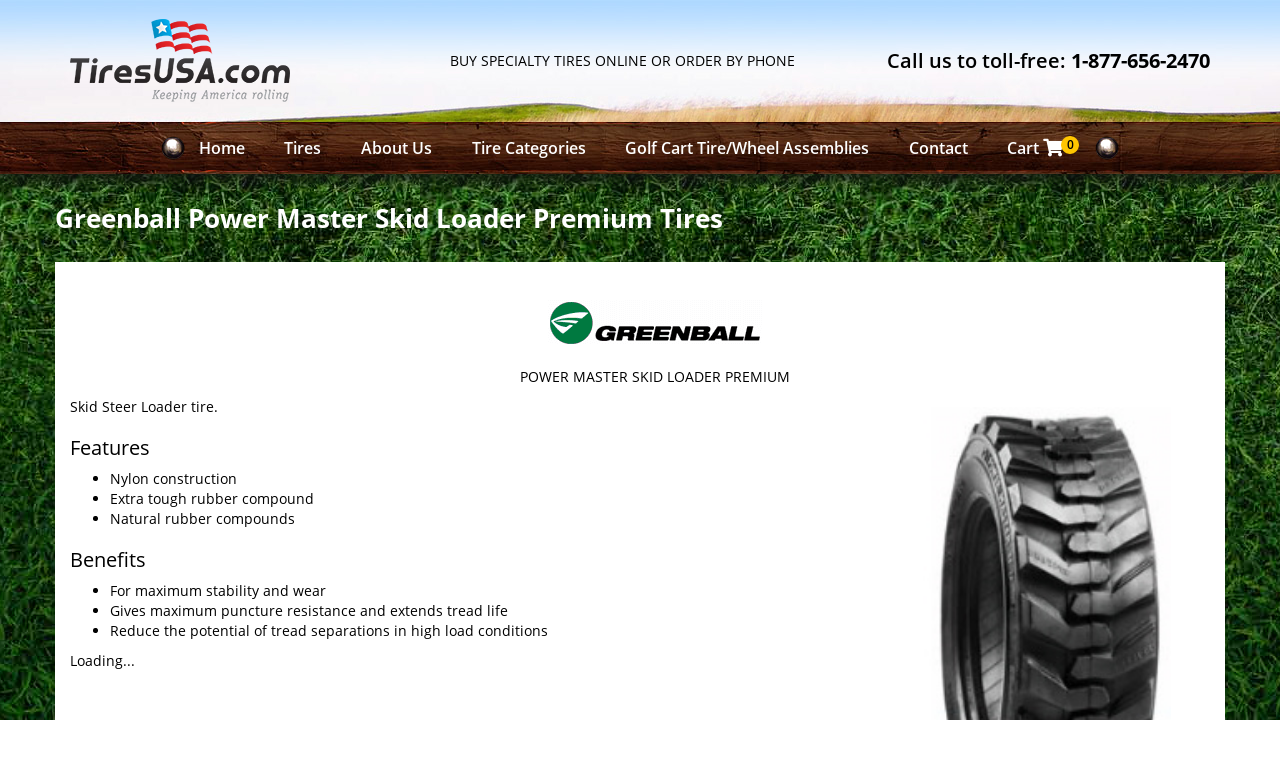

--- FILE ---
content_type: text/html; charset=utf-8
request_url: https://www.tiresusa.com/tires/make/greenball/power-master-skid-loader-premium/
body_size: 5186
content:
<!DOCTYPE html>
<!--[if lt IE 7]> <html class="no-js ie6 oldie" lang="en-US"> <![endif]-->
<!--[if IE 7]> <html class="no-js ie7 oldie" lang="en-US"> <![endif]-->
<!--[if IE 8]> <html class="no-js ie8 oldie" lang="en-US"> <![endif]-->
<!--[if gt IE 8]><!--> <html class="no-js" lang="en-US"> <!--<![endif]-->
  <head><meta http-equiv="Content-Type" content="text/html; charset=utf-8" /><meta http-equiv="X-UA-Compatible" content="IE=edge" />
<title>Greenball Power Master Skid Loader Premium Tires | TiresUSA.com | Glendale, Arizona</title><meta name="viewport" content="width=device-width, initial-scale=1.0, maximum-scale=1.0,user-scalable=0" />
<meta name="description" content="Greenball Power Master Skid Loader Premium Tires. Skid Steer Loader tire." />
<meta name="keywords" content="Greenball Power Master Skid Loader Premium Tires, Tire, Stability, Life, Conditions, Compound" />
<link rel="P3Pv1" href="/privacy/" />
<link rel="Shortcut Icon" href="https://www.r2cthemes.com/TiresUSA/i/favicon.ico" type="image/x-icon" />
<script src="/App_Files/Modernizr.js" defer></script>
<script src="https://code.jquery.com/jquery-3.6.0.min.js" integrity="sha256-/xUj+3OJU5yExlq6GSYGSHk7tPXikynS7ogEvDej/m4=" crossorigin="anonymous"></script>
<script>window.jQuery || document.write('<script src="/App_Files/JQuery.js"><\/script>')</script>
<script src="https://code.jquery.com/jquery-migrate-3.3.2.min.js" integrity="sha256-Ap4KLoCf1rXb52q+i3p0k2vjBsmownyBTE1EqlRiMwA=" crossorigin="anonymous"></script>
<script src="/App_Files/BootStrap/js/Bootstrap.min.js"></script>
<script type="text/javascript" src="/App_Files/Global.js?v=4"></script>
<script type="text/javascript" src="/app_scripts/lazyload.es2015.js"></script>
<script type="text/javascript" src="/App_Files/Wonky.v6.min.js"></script>
<style type="text/css" media="all">@import "/Fonts/fonts-awesome.min.css";</style>
<style type="text/css" media="screen">@import "/App_Files/Bootstrap/css/bootstrap.min.css";</style>
<style type="text/css" media="screen">@import "/App_Files/Common.css";</style>
<style type="text/css" media="screen">@import "/App_Modules/080-CartStatus/Default.css";</style>
<style type="text/css" media="screen">@import "/app_files/brands.min.css";</style>
<style type="text/css" media="screen">@import "/App_Modules/142-ModelList/Default.css?v=2.00";</style>
<style type="text/css" media="screen">@import "/App_Files/Wonky.css";</style>
<style type="text/css" media="all">@import "https://www.r2cthemes.com/TiresUSA/general.css";</style>

<script type="text/javascript">
(function(i,s,o,g,r,a,m) {
i['GoogleAnalyticsObject']=r;i[r] = i[r] || function() {
(i[r].q = i[r].q || []).push(arguments)
}, i[r].l=1*new Date(); a = s.createElement(o),
m = s.getElementsByTagName(o)[0]; a.async=1; a.src=g; m.parentNode.insertBefore(a,m)
})(window,document,'script','//www.google-analytics.com/analytics.js','ga');
ga('create', 'UA-26739865-1', 'auto');
ga('send', 'pageview');
</script>

</head>
  <body class="normal-page desktop responsive has-shopping-cart name-tiremake">



      <div id="top" class="body">
		
<!--[if IE]>
<script type="text/javascript">
//<![CDATA[
document.isInternetExplorer = true;
//]]>
</script>
<![endif]-->
<div class="theme-tiresusa"><div class="kind-retailer"><div class="web-4506"><div class="culture-1033"><div class="page-137"><div class="no-visitor"><div class="no-sidebar"><div class="no-extras"><div class="module-001"></div><div id="visitor-status"><div class="module-080"><p><a href="/cart/" class="module-080-cart-link" id="wonky-cart-count" rel="nofollow">Cart&nbsp; </a></p>
<script type="text/javascript">
//<![CDATA[
document.wonkyCartUrl='/cart/';
document.wonkyAppPath='';
document.wonkyDomain='www.tiresusa.com';
document.wonkyCookieName='WonkyCartCookie';
document.wonkyCookieShippingZipcode='WonkyShippingZipCodeCookie';
document.wonkyTireSingular='tire';
document.wonkyTiresPlural='tires';
document.wonkyOfThesePhrase='of these';
document.wonkyAlreadyHavePhrase='You already have';
document.wonkyInCartPhrase='in your cart.';
document.wonkyAddWord='Add';
document.wonkyMorePhrase='more?';
document.wonkyEmptyWord='empty';
document.wonkyWeHaveAddedPhrase='We have added';
document.wonkyToYourCartPhrase='to your shopping cart.';
document.wonkyYouNowHavePhrase='You now have';
document.wonkyInYourCart='in your cart.';
document.wonkyDoYouWishToPhrase='Do you wish to';
document.wonkyContinueShoppingPhrase='Continue Shopping';
document.wonkyOrWord='or';
document.wonkyCheckOutNowPhrase='Check Out Now';
document.wonkyCartWord='Cart';
document.wonkyTiresToComparePhrase='You have {0} tires to compare';
document.wonkyMaximumOrderForPhrase='The maximum order for ';
document.wonkyHasBeenReachedPhrase=' a été atteinte.';
document.showQtyRestriction = true;
document.showMultipleTireClassRestriction = false;
document.wonkyCountOnly = false;
document.formatDecimalToCurrency = false;document.currencyCode = 'USD';//]]>
</script>
</div></div><div class="module-301"><div class="header-a">
	<div class="container">
<div class="hamburger hamburger--squeeze" data-toggle="collapse" data-target=".navbar-tires-usa" role="button">
    <div class="hamburger-box">
      <div class="hamburger-inner"></div>
    </div>
  </div>
	<a href="/" class="logo"><img src="https://www.r2cthemes.com/TiresUSA/i/logo.png" alt="TiresUSA"></a>
	<p class="slogan">Buy specialty tires online or order by phone</p>
	<p class="cta-call">Call us to toll-free: <a href="tel:1-877-656-2470">1-877-656-2470</a></p>
	</div>
</div>
<div class="header-b">
	<div class="container">
		<nav class="navbar navbar-default" role="navigation">
			<div class="collapse navbar-collapse navbar-tires-usa">
				<ul class="nav navbar-nav">
		            	    <li><a href="/">Home</a></li>
		            	    <li><a href="/tires">Tires</a></li>
		            	    <li><a href="/about">About Us</a></li>
		            	    <li><a href="/tires-category">Tire Categories</a></li>
		            	    <li><a href="/golf-cart-wheel-assemblies/">Golf Cart Tire/Wheel Assemblies</a></li>
		          	  <!-- <li><a href="/accessories">Parts & Accessories</a></li> -->
		            	    <li><a href="/contact">Contact</a></li>
		            	    <li><a href="/cart" class="cart">Cart <div class="iw"><i class="fa fa-shopping-cart"></i> <span class="noOfTires"></span></div></a></li>
		            	    <li class="visible-xs">
		            	    	<hr>
		            	    	<p class="slogan">Buy specialty tires online or order by phone</p>
		            	    </li>
		            	    <li class="visible-xs">
		            	    	<p class="cta-call">Call us to toll-free: <a href="tel:1-877-656-2470">1-877-656-2470</a></p>
		            	    </li>
			        </ul>
			</div>
		</nav>
	</div>
</div>
<script>
(function(){
    var hamburgers = document.querySelectorAll(".hamburger");
    if (hamburgers.length > 0) {
      [].forEach.call(hamburgers, function(hamburger) {
        hamburger.addEventListener("click", function() {
          this.classList.toggle("is-active");
        }, false);
      });
    }
})();
</script></div><div class="page-title-without-breadcrumb"><h1>Greenball Power Master Skid Loader Premium Tires</h1></div><div class="container"><div class="module-142">

<div class="module-142-details module-142-not360">
  <div class="module-142-summary">

<p class="description">Skid Steer Loader tire.</p>
<h2>Features</h2><ul><li> Nylon construction </li><li> Extra tough rubber compound </li><li> Natural rubber compounds</li></ul>
<h3>Benefits</h3><ul><li> For maximum stability and wear </li><li> Gives maximum puncture resistance and extends tread life </li><li> Reduce the potential of tread separations in high load conditions</li></ul>

<script type="text/javascript">
document.write('<div id="module-142-target">');
document.write('<div id="module-142-spinner"></div>');
document.write('</div>');
</script>
<script type="text/javascript">
</script>
<noscript>
<p>Sorry, a JavaScript-enabled device is required to show available sizes.</p>
<p><a href="/contact/">Contact us to ask about available sizes.</a></p></noscript>
  </div>
<script type="text/javascript">
document.write('<div class="module-142-photo">');
document.write('<div id="module-142-image"><img src="https://tireweb.tirelibrary.com/images/Products/4931.jpg" onerror="OnImageError(this); m142_ShowNoImageBackground(\'model-4931\');" onabort="OnImageError(this); m142_ShowNoImageBackground(\'model-4931\');" alt="Greenball POWER MASTER SKID LOADER PREMIUM" /></div>');
document.write('</div>');
</script>
  <div class="clear"><!-- clear --></div>
</div>
<div class="clear"><!-- clear --></div>
<div class="module-142-brand">
<p class="brand brand-087"><span><span>Greenball</span></span></p></div>
<div class="module-142-pattern">
<p>POWER MASTER SKID LOADER PREMIUM</p></div>
<div class="clear"><!-- clear --></div>

<script type="text/javascript">
  document.m142_Model = 4931;
  document.m142_PleaseWait = 'Loading...';
  document.m142_BrandName = 'greenball';
  document.m142_ModelName = 'power-master-skid-loader-premium';
  document.m142_MakeModelUrl = false;
  document.m142_Desktop = true;
document.m142_AvailableSizesPhrase = 'Available Sizes';
document.m142_ClickPricingAvailabilityPhrase = 'click for pricing and availability';
document.m142_TireViewUrl = '/tires/view/';
</script>



</div></div><div class="module-302"><div class="foot-a">
    <div class="container">
        <ul>
<li><a href="/">Home</a></li>
                            <li><a href="/tires">Tires</a></li>
                            <li><a href="/about">About Us</a></li>
                            <li><a href="/golf-cart-wheel-assemblies/">Golf Cart Tire/Wheel Assemblies</a></li>
                            <!-- <li><a href="/accessories">Parts & Accessories</a></li> -->
                            <li><a href="/contact">Contact</a></li>
                    </ul>
    </div>
</div>
<div class="foot-b">
    <div class="container">
        <div class="row">
            <div class="col-md-9">
                <div class="row">
                    <div class="col-md-3">
                        <h4>Shop for tires online</h4>
                        <ul>
                            <li><a href="/faq/#shipping">Shipping Information</a></li>
                            <li><a href="/faq/#security">Security & Privacy</a></li>
                            <li><a href="/faq/#returns">Return Policy</a></li>
                        </ul>
                    </div>
                    <div class="col-md-3">
                        <h4>Knowledge base</h4>
                        <ul>
                            <li><a href="/faq">FAQ</a></li>
                            <li><a href="/support">Blog</a></li>
                            <li><a href="/support">Articles</a></li>
                        </ul>
                    </div>
                    <div class="col-md-3">
                        <h4>Company information</h4>
                        <ul>
                            <li><a href="/company-history">Company History</a></li>
                            <li><a href="/testimonials">Customer Reviews</a></li>
                            <li><a href="/contact">Contact Us</a></li>
                        </ul>
                    </div>
                    <div class="col-md-3">
                        <h4><a href="/tires-category/">Tires Category</a></h4>
                        <ul>
                            <li><a href="/tires-category/">Agricultural</a></li>
                            <li><a href="/tires-category/">All Terrain Vehicles</a></li>
                            <li><a href="/tires-category/">Golf Cart Tires</a></li>
                            <li><a href="/tires-category/">Lawn & Garden</a></li>
                            <li><a href="/tires-category/">Solid Tires</a></li>
                            <li><a href="/tires-category/">Specialty Tires</a></li>
                            <li><a href="/tires-category/">Trailer</a></li>
                        </ul>
                    </div>
                </div>
            </div>
            <div class="col-md-3">
                <h3><i class="fa fa-phone"></i> Need help? Call us toll-free: <a href="tel:1-877-656-2470">1-877-656-2470</a></h3>
                <a href="https://www.bbb.org/central-northern-western-arizona/business-reviews/tire-dealers/s-s-tire-auto-service-center-in-goodyear-az-36002352/" target="_blank"><img src="https://www.r2cthemes.com/TiresUSA/i/bbb.png" alt=""></a>
                <img src="https://www.r2cthemes.com/TiresUSA/i/credit-cards.png" alt="">
            </div>
        </div>
        <div class="row copyright">
            <img src="https://www.r2cthemes.com/TiresUSA/i/logo-bnw.png">
            <p>© <script>var d = new Date(); document.write(d.getFullYear());</script> Tires USA. All Rights Reserved. TiresUSA.com</p>
        </div>
    </div>
</div>
<script src="https://www.r2cthemes.com/TiresUSA/js/app.js"></script></div>
<script type="text/javascript" src="/App_Files/Desktop.js"></script>
<script type="text/javascript" src="/App_Modules/301-Navigation/Default.js"></script>
<script type="text/javascript" src="/App_Modules/142-ModelList/Default.js?v=4"></script>
<script type="text/javascript">
wonky_CreateHtml();
</script>
</div></div></div></div></div></div></div></div><div id="ezytire-credit-line" class="ezytire-credit-line"><p><span class="credit-line-links"> <a href="/admin/" class="administration-link" target="_top">Ezytire Toolbox</a></span></p></div><div class="clear"><!-- clear --></div>
<script type="text/javascript">
//<![CDATA[
document.appIsLocal = false;
document.appHost = 'www.tiresusa.com';
document.appPath = '';
document.appTheme = '';
document.appStyle = '';
document.appAccents = '';
document.appHeadings = '';
document.appLinks = '';
document.imgSpinner = '/App_Files/Editor/Spinner.gif';
document.imgSpinnerWhite = '/App_Files/Editor/Spinner-White.gif';
document.imgSpacer = '/App_Files/Editor/Spacer.png';
document.ddlPrompt = 'Choose';
document.themeIdentifier = '';
document.cultureIdentifier = '';
document.cultureName = 'en-US';
document.deviceIdentifier = '';
document.isMobilePage = false;
//]]>
</script>


      </div>
    

<!-- v5 -->
</body>
  
  <!-- Responsive -->
</html>


--- FILE ---
content_type: text/plain
request_url: https://www.google-analytics.com/j/collect?v=1&_v=j102&a=2078352201&t=pageview&_s=1&dl=https%3A%2F%2Fwww.tiresusa.com%2Ftires%2Fmake%2Fgreenball%2Fpower-master-skid-loader-premium%2F&ul=en-us%40posix&dt=Greenball%20Power%20Master%20Skid%20Loader%20Premium%20Tires%20%7C%20TiresUSA.com%20%7C%20Glendale%2C%20Arizona&sr=1280x720&vp=1280x720&_u=IEBAAEABAAAAACAAI~&jid=606601299&gjid=2044517707&cid=626532171.1768971235&tid=UA-26739865-1&_gid=2051452401.1768971235&_r=1&_slc=1&z=958896251
body_size: -450
content:
2,cG-JF3YNQDHRH

--- FILE ---
content_type: application/x-javascript
request_url: https://www.r2cthemes.com/TiresUSA/js/app.js
body_size: 1714
content:
var TIREWEB = TIREWEB || {};
//IF IOS
TIREWEB.ios = function(){
    var iOS = !!navigator.platform && /iPad|iPhone|iPod/.test(navigator.platform);
        if(iOS){
            document.body.classList.add("ios");
        }
};
//FOOTER
TIREWEB.footer = (function (doc) {
    var foot = doc.querySelector(".module-302"),
        init = function () {
            if (window.innerHeight > doc.body.offsetHeight) {
                doc.body.className+=" fly"
                newPos = (window.innerHeight - document.body.offsetHeight);
                foot.style.top = newPos+"px";
            }
        };
    return {
        init: init
    };
})(document);
//CART
TIREWEB.cartItems = (function (doc) {
    var action = doc.querySelector(".wonky-buy-link .btn"),
        cartSelect = doc.querySelectorAll('.wonky-display-quantity-box'),
        getCartItems = function () {
            doc.querySelector(".noOfTires").innerHTML = "undefined" !== typeof wonky_RefreshStatus && !! ( wonky_RefreshStatus() ) ? wonky_RefreshStatus()  : 0;
        },
        l = function () {
            getCartItems();
			if(action){
				action.addEventListener("click", getCartItems);
			}
            if(cartSelect.length){
                [].forEach.call(cartSelect,function(e){
                    e.addEventListener('change', function(){
                        setTimeout(getCartItems,600);
                    });
                });
            }
        },
        init = function () {
            window.onload = l;
        };
    return {
        init: init
    };
})(document);
(function () {
    TIREWEB.ios();
    TIREWEB.footer.init();
    TIREWEB.cartItems.init();
})();